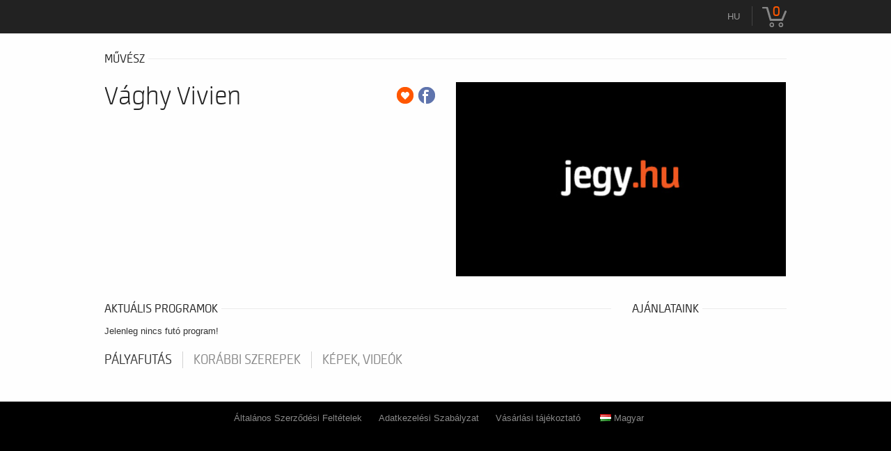

--- FILE ---
content_type: text/plain
request_url: https://www.google-analytics.com/j/collect?v=1&_v=j102&a=1215321638&t=pageview&_s=1&dl=https%3A%2F%2Fkodalyfilharmonia.jegy.hu%2Fperson%2Fvaghy-vivien-18405&ul=en-us%40posix&dt=Jegy.hu%20%7C%20V%C3%A1ghy%20Vivien&sr=1280x720&vp=1280x720&_u=KGBAAEIRAAAAACAAI~&jid=1866626522&gjid=1657120850&cid=1318370856.1768534932&tid=UA-159646337-44&_gid=367599372.1768534932&_r=1&_slc=1&z=1205047160
body_size: -453
content:
2,cG-GQQ8P6X0K7